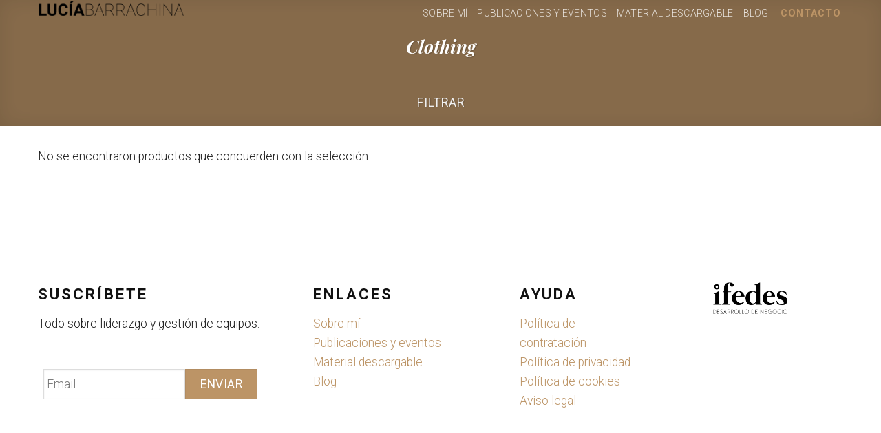

--- FILE ---
content_type: text/html; charset=UTF-8
request_url: https://www.luciabarrachina.com/product-category/clothing/
body_size: 19183
content:
<!DOCTYPE html>
<!--[if IE 9 ]> <html lang="es" class="ie9 loading-site no-js"> <![endif]-->
<!--[if IE 8 ]> <html lang="es" class="ie8 loading-site no-js"> <![endif]-->
<!--[if (gte IE 9)|!(IE)]><!--><html lang="es" class="loading-site no-js"> <!--<![endif]-->
<head>
	<meta charset="UTF-8" />
	<meta name="viewport" content="width=device-width, initial-scale=1.0, maximum-scale=1.0, user-scalable=no" />

	<link rel="profile" href="https://gmpg.org/xfn/11" />
	<link rel="pingback" href="https://www.luciabarrachina.com/xmlrpc.php" />

	<script>(function(html){html.className = html.className.replace(/\bno-js\b/,'js')})(document.documentElement);</script>
<meta name='robots' content='index, follow, max-image-preview:large, max-snippet:-1, max-video-preview:-1' />

	<!-- This site is optimized with the Yoast SEO plugin v19.3 - https://yoast.com/wordpress/plugins/seo/ -->
	<title>Clothing archivos - Lucía Barrachina</title>
	<link rel="canonical" href="https://www.luciabarrachina.com/product-category/clothing/" />
	<meta property="og:locale" content="es_ES" />
	<meta property="og:type" content="article" />
	<meta property="og:title" content="Clothing archivos - Lucía Barrachina" />
	<meta property="og:url" content="https://www.luciabarrachina.com/product-category/clothing/" />
	<meta property="og:site_name" content="Lucía Barrachina" />
	<meta name="twitter:card" content="summary_large_image" />
	<script type="application/ld+json" class="yoast-schema-graph">{"@context":"https://schema.org","@graph":[{"@type":"WebSite","@id":"https://www.luciabarrachina.com/#website","url":"https://www.luciabarrachina.com/","name":"Lucía Barrachina","description":"Consultora de Desarrollo de Personas y Talento","potentialAction":[{"@type":"SearchAction","target":{"@type":"EntryPoint","urlTemplate":"https://www.luciabarrachina.com/?s={search_term_string}"},"query-input":"required name=search_term_string"}],"inLanguage":"es"},{"@type":"CollectionPage","@id":"https://www.luciabarrachina.com/product-category/clothing/","url":"https://www.luciabarrachina.com/product-category/clothing/","name":"Clothing archivos - Lucía Barrachina","isPartOf":{"@id":"https://www.luciabarrachina.com/#website"},"breadcrumb":{"@id":"https://www.luciabarrachina.com/product-category/clothing/#breadcrumb"},"inLanguage":"es","potentialAction":[{"@type":"ReadAction","target":["https://www.luciabarrachina.com/product-category/clothing/"]}]},{"@type":"BreadcrumbList","@id":"https://www.luciabarrachina.com/product-category/clothing/#breadcrumb","itemListElement":[{"@type":"ListItem","position":1,"name":"Portada","item":"https://www.luciabarrachina.com/"},{"@type":"ListItem","position":2,"name":"Clothing"}]}]}</script>
	<!-- / Yoast SEO plugin. -->


<link rel='dns-prefetch' href='//fonts.googleapis.com' />
<link rel='dns-prefetch' href='//s.w.org' />
<link rel="alternate" type="application/rss+xml" title="Lucía Barrachina &raquo; Feed" href="https://www.luciabarrachina.com/feed/" />
<link rel="alternate" type="application/rss+xml" title="Lucía Barrachina &raquo; Feed de los comentarios" href="https://www.luciabarrachina.com/comments/feed/" />
<link rel="alternate" type="application/rss+xml" title="Lucía Barrachina &raquo; Clothing Categoría Feed" href="https://www.luciabarrachina.com/product-category/clothing/feed/" />
<script type="text/javascript">
window._wpemojiSettings = {"baseUrl":"https:\/\/s.w.org\/images\/core\/emoji\/14.0.0\/72x72\/","ext":".png","svgUrl":"https:\/\/s.w.org\/images\/core\/emoji\/14.0.0\/svg\/","svgExt":".svg","source":{"concatemoji":"https:\/\/www.luciabarrachina.com\/wp-includes\/js\/wp-emoji-release.min.js?ver=6.0.11"}};
/*! This file is auto-generated */
!function(e,a,t){var n,r,o,i=a.createElement("canvas"),p=i.getContext&&i.getContext("2d");function s(e,t){var a=String.fromCharCode,e=(p.clearRect(0,0,i.width,i.height),p.fillText(a.apply(this,e),0,0),i.toDataURL());return p.clearRect(0,0,i.width,i.height),p.fillText(a.apply(this,t),0,0),e===i.toDataURL()}function c(e){var t=a.createElement("script");t.src=e,t.defer=t.type="text/javascript",a.getElementsByTagName("head")[0].appendChild(t)}for(o=Array("flag","emoji"),t.supports={everything:!0,everythingExceptFlag:!0},r=0;r<o.length;r++)t.supports[o[r]]=function(e){if(!p||!p.fillText)return!1;switch(p.textBaseline="top",p.font="600 32px Arial",e){case"flag":return s([127987,65039,8205,9895,65039],[127987,65039,8203,9895,65039])?!1:!s([55356,56826,55356,56819],[55356,56826,8203,55356,56819])&&!s([55356,57332,56128,56423,56128,56418,56128,56421,56128,56430,56128,56423,56128,56447],[55356,57332,8203,56128,56423,8203,56128,56418,8203,56128,56421,8203,56128,56430,8203,56128,56423,8203,56128,56447]);case"emoji":return!s([129777,127995,8205,129778,127999],[129777,127995,8203,129778,127999])}return!1}(o[r]),t.supports.everything=t.supports.everything&&t.supports[o[r]],"flag"!==o[r]&&(t.supports.everythingExceptFlag=t.supports.everythingExceptFlag&&t.supports[o[r]]);t.supports.everythingExceptFlag=t.supports.everythingExceptFlag&&!t.supports.flag,t.DOMReady=!1,t.readyCallback=function(){t.DOMReady=!0},t.supports.everything||(n=function(){t.readyCallback()},a.addEventListener?(a.addEventListener("DOMContentLoaded",n,!1),e.addEventListener("load",n,!1)):(e.attachEvent("onload",n),a.attachEvent("onreadystatechange",function(){"complete"===a.readyState&&t.readyCallback()})),(e=t.source||{}).concatemoji?c(e.concatemoji):e.wpemoji&&e.twemoji&&(c(e.twemoji),c(e.wpemoji)))}(window,document,window._wpemojiSettings);
</script>
<style type="text/css">
img.wp-smiley,
img.emoji {
	display: inline !important;
	border: none !important;
	box-shadow: none !important;
	height: 1em !important;
	width: 1em !important;
	margin: 0 0.07em !important;
	vertical-align: -0.1em !important;
	background: none !important;
	padding: 0 !important;
}
</style>
	<link rel='stylesheet' id='wp-block-library-css'  href='https://www.luciabarrachina.com/wp-includes/css/dist/block-library/style.min.css?ver=6.0.11' type='text/css' media='all' />
<link rel='stylesheet' id='wc-blocks-vendors-style-css'  href='https://www.luciabarrachina.com/wp-content/plugins/woocommerce/packages/woocommerce-blocks/build/wc-blocks-vendors-style.css?ver=7.8.3' type='text/css' media='all' />
<link rel='stylesheet' id='wc-blocks-style-css'  href='https://www.luciabarrachina.com/wp-content/plugins/woocommerce/packages/woocommerce-blocks/build/wc-blocks-style.css?ver=7.8.3' type='text/css' media='all' />
<style id='global-styles-inline-css' type='text/css'>
body{--wp--preset--color--black: #000000;--wp--preset--color--cyan-bluish-gray: #abb8c3;--wp--preset--color--white: #ffffff;--wp--preset--color--pale-pink: #f78da7;--wp--preset--color--vivid-red: #cf2e2e;--wp--preset--color--luminous-vivid-orange: #ff6900;--wp--preset--color--luminous-vivid-amber: #fcb900;--wp--preset--color--light-green-cyan: #7bdcb5;--wp--preset--color--vivid-green-cyan: #00d084;--wp--preset--color--pale-cyan-blue: #8ed1fc;--wp--preset--color--vivid-cyan-blue: #0693e3;--wp--preset--color--vivid-purple: #9b51e0;--wp--preset--gradient--vivid-cyan-blue-to-vivid-purple: linear-gradient(135deg,rgba(6,147,227,1) 0%,rgb(155,81,224) 100%);--wp--preset--gradient--light-green-cyan-to-vivid-green-cyan: linear-gradient(135deg,rgb(122,220,180) 0%,rgb(0,208,130) 100%);--wp--preset--gradient--luminous-vivid-amber-to-luminous-vivid-orange: linear-gradient(135deg,rgba(252,185,0,1) 0%,rgba(255,105,0,1) 100%);--wp--preset--gradient--luminous-vivid-orange-to-vivid-red: linear-gradient(135deg,rgba(255,105,0,1) 0%,rgb(207,46,46) 100%);--wp--preset--gradient--very-light-gray-to-cyan-bluish-gray: linear-gradient(135deg,rgb(238,238,238) 0%,rgb(169,184,195) 100%);--wp--preset--gradient--cool-to-warm-spectrum: linear-gradient(135deg,rgb(74,234,220) 0%,rgb(151,120,209) 20%,rgb(207,42,186) 40%,rgb(238,44,130) 60%,rgb(251,105,98) 80%,rgb(254,248,76) 100%);--wp--preset--gradient--blush-light-purple: linear-gradient(135deg,rgb(255,206,236) 0%,rgb(152,150,240) 100%);--wp--preset--gradient--blush-bordeaux: linear-gradient(135deg,rgb(254,205,165) 0%,rgb(254,45,45) 50%,rgb(107,0,62) 100%);--wp--preset--gradient--luminous-dusk: linear-gradient(135deg,rgb(255,203,112) 0%,rgb(199,81,192) 50%,rgb(65,88,208) 100%);--wp--preset--gradient--pale-ocean: linear-gradient(135deg,rgb(255,245,203) 0%,rgb(182,227,212) 50%,rgb(51,167,181) 100%);--wp--preset--gradient--electric-grass: linear-gradient(135deg,rgb(202,248,128) 0%,rgb(113,206,126) 100%);--wp--preset--gradient--midnight: linear-gradient(135deg,rgb(2,3,129) 0%,rgb(40,116,252) 100%);--wp--preset--duotone--dark-grayscale: url('#wp-duotone-dark-grayscale');--wp--preset--duotone--grayscale: url('#wp-duotone-grayscale');--wp--preset--duotone--purple-yellow: url('#wp-duotone-purple-yellow');--wp--preset--duotone--blue-red: url('#wp-duotone-blue-red');--wp--preset--duotone--midnight: url('#wp-duotone-midnight');--wp--preset--duotone--magenta-yellow: url('#wp-duotone-magenta-yellow');--wp--preset--duotone--purple-green: url('#wp-duotone-purple-green');--wp--preset--duotone--blue-orange: url('#wp-duotone-blue-orange');--wp--preset--font-size--small: 13px;--wp--preset--font-size--medium: 20px;--wp--preset--font-size--large: 36px;--wp--preset--font-size--x-large: 42px;}.has-black-color{color: var(--wp--preset--color--black) !important;}.has-cyan-bluish-gray-color{color: var(--wp--preset--color--cyan-bluish-gray) !important;}.has-white-color{color: var(--wp--preset--color--white) !important;}.has-pale-pink-color{color: var(--wp--preset--color--pale-pink) !important;}.has-vivid-red-color{color: var(--wp--preset--color--vivid-red) !important;}.has-luminous-vivid-orange-color{color: var(--wp--preset--color--luminous-vivid-orange) !important;}.has-luminous-vivid-amber-color{color: var(--wp--preset--color--luminous-vivid-amber) !important;}.has-light-green-cyan-color{color: var(--wp--preset--color--light-green-cyan) !important;}.has-vivid-green-cyan-color{color: var(--wp--preset--color--vivid-green-cyan) !important;}.has-pale-cyan-blue-color{color: var(--wp--preset--color--pale-cyan-blue) !important;}.has-vivid-cyan-blue-color{color: var(--wp--preset--color--vivid-cyan-blue) !important;}.has-vivid-purple-color{color: var(--wp--preset--color--vivid-purple) !important;}.has-black-background-color{background-color: var(--wp--preset--color--black) !important;}.has-cyan-bluish-gray-background-color{background-color: var(--wp--preset--color--cyan-bluish-gray) !important;}.has-white-background-color{background-color: var(--wp--preset--color--white) !important;}.has-pale-pink-background-color{background-color: var(--wp--preset--color--pale-pink) !important;}.has-vivid-red-background-color{background-color: var(--wp--preset--color--vivid-red) !important;}.has-luminous-vivid-orange-background-color{background-color: var(--wp--preset--color--luminous-vivid-orange) !important;}.has-luminous-vivid-amber-background-color{background-color: var(--wp--preset--color--luminous-vivid-amber) !important;}.has-light-green-cyan-background-color{background-color: var(--wp--preset--color--light-green-cyan) !important;}.has-vivid-green-cyan-background-color{background-color: var(--wp--preset--color--vivid-green-cyan) !important;}.has-pale-cyan-blue-background-color{background-color: var(--wp--preset--color--pale-cyan-blue) !important;}.has-vivid-cyan-blue-background-color{background-color: var(--wp--preset--color--vivid-cyan-blue) !important;}.has-vivid-purple-background-color{background-color: var(--wp--preset--color--vivid-purple) !important;}.has-black-border-color{border-color: var(--wp--preset--color--black) !important;}.has-cyan-bluish-gray-border-color{border-color: var(--wp--preset--color--cyan-bluish-gray) !important;}.has-white-border-color{border-color: var(--wp--preset--color--white) !important;}.has-pale-pink-border-color{border-color: var(--wp--preset--color--pale-pink) !important;}.has-vivid-red-border-color{border-color: var(--wp--preset--color--vivid-red) !important;}.has-luminous-vivid-orange-border-color{border-color: var(--wp--preset--color--luminous-vivid-orange) !important;}.has-luminous-vivid-amber-border-color{border-color: var(--wp--preset--color--luminous-vivid-amber) !important;}.has-light-green-cyan-border-color{border-color: var(--wp--preset--color--light-green-cyan) !important;}.has-vivid-green-cyan-border-color{border-color: var(--wp--preset--color--vivid-green-cyan) !important;}.has-pale-cyan-blue-border-color{border-color: var(--wp--preset--color--pale-cyan-blue) !important;}.has-vivid-cyan-blue-border-color{border-color: var(--wp--preset--color--vivid-cyan-blue) !important;}.has-vivid-purple-border-color{border-color: var(--wp--preset--color--vivid-purple) !important;}.has-vivid-cyan-blue-to-vivid-purple-gradient-background{background: var(--wp--preset--gradient--vivid-cyan-blue-to-vivid-purple) !important;}.has-light-green-cyan-to-vivid-green-cyan-gradient-background{background: var(--wp--preset--gradient--light-green-cyan-to-vivid-green-cyan) !important;}.has-luminous-vivid-amber-to-luminous-vivid-orange-gradient-background{background: var(--wp--preset--gradient--luminous-vivid-amber-to-luminous-vivid-orange) !important;}.has-luminous-vivid-orange-to-vivid-red-gradient-background{background: var(--wp--preset--gradient--luminous-vivid-orange-to-vivid-red) !important;}.has-very-light-gray-to-cyan-bluish-gray-gradient-background{background: var(--wp--preset--gradient--very-light-gray-to-cyan-bluish-gray) !important;}.has-cool-to-warm-spectrum-gradient-background{background: var(--wp--preset--gradient--cool-to-warm-spectrum) !important;}.has-blush-light-purple-gradient-background{background: var(--wp--preset--gradient--blush-light-purple) !important;}.has-blush-bordeaux-gradient-background{background: var(--wp--preset--gradient--blush-bordeaux) !important;}.has-luminous-dusk-gradient-background{background: var(--wp--preset--gradient--luminous-dusk) !important;}.has-pale-ocean-gradient-background{background: var(--wp--preset--gradient--pale-ocean) !important;}.has-electric-grass-gradient-background{background: var(--wp--preset--gradient--electric-grass) !important;}.has-midnight-gradient-background{background: var(--wp--preset--gradient--midnight) !important;}.has-small-font-size{font-size: var(--wp--preset--font-size--small) !important;}.has-medium-font-size{font-size: var(--wp--preset--font-size--medium) !important;}.has-large-font-size{font-size: var(--wp--preset--font-size--large) !important;}.has-x-large-font-size{font-size: var(--wp--preset--font-size--x-large) !important;}
</style>
<style id='woocommerce-inline-inline-css' type='text/css'>
.woocommerce form .form-row .required { visibility: visible; }
</style>
<link rel='stylesheet' id='flatsome-icons-css'  href='https://www.luciabarrachina.com/wp-content/themes/flatsome/assets/css/fl-icons.css?ver=3.3' type='text/css' media='all' />
<link rel='stylesheet' id='evcal_google_fonts-css'  href='//fonts.googleapis.com/css?family=Oswald%3A400%2C300%7COpen+Sans%3A700%2C400%2C400i%7CRoboto%3A700%2C400&#038;ver=6.0.11' type='text/css' media='screen' />
<link rel='stylesheet' id='evcal_cal_default-css'  href='//www.luciabarrachina.com/wp-content/plugins/eventON/assets/css/eventon_styles.css?ver=2.7.1' type='text/css' media='all' />
<link rel='stylesheet' id='evo_font_icons-css'  href='//www.luciabarrachina.com/wp-content/plugins/eventON/assets/fonts/font-awesome.css?ver=2.7.1' type='text/css' media='all' />
<link rel='stylesheet' id='eventon_dynamic_styles-css'  href='//www.luciabarrachina.com/wp-content/plugins/eventON/assets/css/eventon_dynamic_styles.css?ver=6.0.11' type='text/css' media='all' />
<link rel='stylesheet' id='flatsome-main-css'  href='https://www.luciabarrachina.com/wp-content/themes/flatsome/assets/css/flatsome.css?ver=3.8.4' type='text/css' media='all' />
<link rel='stylesheet' id='flatsome-shop-css'  href='https://www.luciabarrachina.com/wp-content/themes/flatsome/assets/css/flatsome-shop.css?ver=3.8.4' type='text/css' media='all' />
<link rel='stylesheet' id='flatsome-style-css'  href='https://www.luciabarrachina.com/wp-content/themes/lucia-barrachina/style.css?ver=3.0' type='text/css' media='all' />
<link rel='stylesheet' id='smile-info-bar-style-css'  href='https://www.luciabarrachina.com/wp-content/plugins/convertplug/modules/info_bar/assets/css/info_bar.min.css?ver=3.5.1' type='text/css' media='all' />
<script type='text/javascript' id='jquery-core-js-extra'>
/* <![CDATA[ */
var slide_in = {"demo_dir":"https:\/\/www.luciabarrachina.com\/wp-content\/plugins\/convertplug\/modules\/slide_in\/assets\/demos"};
/* ]]> */
</script>
<script type='text/javascript' src='https://www.luciabarrachina.com/wp-includes/js/jquery/jquery.min.js?ver=3.6.0' id='jquery-core-js'></script>
<script type='text/javascript' src='https://www.luciabarrachina.com/wp-includes/js/jquery/jquery-migrate.min.js?ver=3.3.2' id='jquery-migrate-js'></script>
<link rel="https://api.w.org/" href="https://www.luciabarrachina.com/wp-json/" /><link rel="alternate" type="application/json" href="https://www.luciabarrachina.com/wp-json/wp/v2/product_cat/61" /><link rel="EditURI" type="application/rsd+xml" title="RSD" href="https://www.luciabarrachina.com/xmlrpc.php?rsd" />
<link rel="wlwmanifest" type="application/wlwmanifest+xml" href="https://www.luciabarrachina.com/wp-includes/wlwmanifest.xml" /> 
<meta name="generator" content="WordPress 6.0.11" />
<meta name="generator" content="WooCommerce 6.7.0" />
<!-- This site is powered by WooCommerce Redsys Gateway Light v.3.0.6 - https://es.wordpress.org/plugins/woo-redsys-gateway-light/ --><style>.bg{opacity: 0; transition: opacity 1s; -webkit-transition: opacity 1s;} .bg-loaded{opacity: 1;}</style><!--[if IE]><link rel="stylesheet" type="text/css" href="https://www.luciabarrachina.com/wp-content/themes/flatsome/assets/css/ie-fallback.css"><script src="//cdnjs.cloudflare.com/ajax/libs/html5shiv/3.6.1/html5shiv.js"></script><script>var head = document.getElementsByTagName('head')[0],style = document.createElement('style');style.type = 'text/css';style.styleSheet.cssText = ':before,:after{content:none !important';head.appendChild(style);setTimeout(function(){head.removeChild(style);}, 0);</script><script src="https://www.luciabarrachina.com/wp-content/themes/flatsome/assets/libs/ie-flexibility.js"></script><![endif]-->    <script type="text/javascript">
    WebFontConfig = {
      google: { families: [ "Roboto:regular,700","Roboto:regular,300","Roboto:regular,300","Dancing+Script:regular,400", ] }
    };
    (function() {
      var wf = document.createElement('script');
      wf.src = 'https://ajax.googleapis.com/ajax/libs/webfont/1/webfont.js';
      wf.type = 'text/javascript';
      wf.async = 'true';
      var s = document.getElementsByTagName('script')[0];
      s.parentNode.insertBefore(wf, s);
    })(); </script>
  <link rel="stylesheet" href="https://use.fontawesome.com/releases/v5.7.2/css/all.css" integrity="sha384-fnmOCqbTlWIlj8LyTjo7mOUStjsKC4pOpQbqyi7RrhN7udi9RwhKkMHpvLbHG9Sr" crossorigin="anonymous">

<link href="https://fonts.googleapis.com/css?family=Playfair+Display:700i&display=swap" rel="stylesheet">	<noscript><style>.woocommerce-product-gallery{ opacity: 1 !important; }</style></noscript>
	

<!-- EventON Version -->
<meta name="generator" content="EventON 2.7.1" />

<link rel="icon" href="https://www.luciabarrachina.com/wp-content/uploads/2019/07/cropped-lucia-ico-32x32.jpg" sizes="32x32" />
<link rel="icon" href="https://www.luciabarrachina.com/wp-content/uploads/2019/07/cropped-lucia-ico-192x192.jpg" sizes="192x192" />
<link rel="apple-touch-icon" href="https://www.luciabarrachina.com/wp-content/uploads/2019/07/cropped-lucia-ico-180x180.jpg" />
<meta name="msapplication-TileImage" content="https://www.luciabarrachina.com/wp-content/uploads/2019/07/cropped-lucia-ico-270x270.jpg" />
<style id="custom-css" type="text/css">:root {--primary-color: #bc9466;}.full-width .ubermenu-nav, .container, .row{max-width: 1290px}.row.row-collapse{max-width: 1260px}.row.row-small{max-width: 1282.5px}.row.row-large{max-width: 1320px}.header-main{height: 102px}#logo img{max-height: 102px}#logo{width:333px;}#logo img{padding:1px 0;}.header-bottom{min-height: 10px}.header-top{min-height: 20px}.transparent .header-main{height: 30px}.transparent #logo img{max-height: 30px}.has-transparent + .page-title:first-of-type,.has-transparent + #main > .page-title,.has-transparent + #main > div > .page-title,.has-transparent + #main .page-header-wrapper:first-of-type .page-title{padding-top: 30px;}.header.show-on-scroll,.stuck .header-main{height:70px!important}.stuck #logo img{max-height: 70px!important}.search-form{ width: 60%;}.header-bg-color, .header-wrapper {background-color: rgba(255,255,255,0.9)}.header-bottom {background-color: #f1f1f1}.header-main .nav > li > a{line-height: 16px }.stuck .header-main .nav > li > a{line-height: 50px }@media (max-width: 549px) {.header-main{height: 70px}#logo img{max-height: 70px}}/* Color */.accordion-title.active, .has-icon-bg .icon .icon-inner,.logo a, .primary.is-underline, .primary.is-link, .badge-outline .badge-inner, .nav-outline > li.active> a,.nav-outline >li.active > a, .cart-icon strong,[data-color='primary'], .is-outline.primary{color: #bc9466;}/* Color !important */[data-text-color="primary"]{color: #bc9466!important;}/* Background Color */[data-text-bg="primary"]{background-color: #bc9466;}/* Background */.scroll-to-bullets a,.featured-title, .label-new.menu-item > a:after, .nav-pagination > li > .current,.nav-pagination > li > span:hover,.nav-pagination > li > a:hover,.has-hover:hover .badge-outline .badge-inner,button[type="submit"], .button.wc-forward:not(.checkout):not(.checkout-button), .button.submit-button, .button.primary:not(.is-outline),.featured-table .title,.is-outline:hover, .has-icon:hover .icon-label,.nav-dropdown-bold .nav-column li > a:hover, .nav-dropdown.nav-dropdown-bold > li > a:hover, .nav-dropdown-bold.dark .nav-column li > a:hover, .nav-dropdown.nav-dropdown-bold.dark > li > a:hover, .is-outline:hover, .tagcloud a:hover,.grid-tools a, input[type='submit']:not(.is-form), .box-badge:hover .box-text, input.button.alt,.nav-box > li > a:hover,.nav-box > li.active > a,.nav-pills > li.active > a ,.current-dropdown .cart-icon strong, .cart-icon:hover strong, .nav-line-bottom > li > a:before, .nav-line-grow > li > a:before, .nav-line > li > a:before,.banner, .header-top, .slider-nav-circle .flickity-prev-next-button:hover svg, .slider-nav-circle .flickity-prev-next-button:hover .arrow, .primary.is-outline:hover, .button.primary:not(.is-outline), input[type='submit'].primary, input[type='submit'].primary, input[type='reset'].button, input[type='button'].primary, .badge-inner{background-color: #bc9466;}/* Border */.nav-vertical.nav-tabs > li.active > a,.scroll-to-bullets a.active,.nav-pagination > li > .current,.nav-pagination > li > span:hover,.nav-pagination > li > a:hover,.has-hover:hover .badge-outline .badge-inner,.accordion-title.active,.featured-table,.is-outline:hover, .tagcloud a:hover,blockquote, .has-border, .cart-icon strong:after,.cart-icon strong,.blockUI:before, .processing:before,.loading-spin, .slider-nav-circle .flickity-prev-next-button:hover svg, .slider-nav-circle .flickity-prev-next-button:hover .arrow, .primary.is-outline:hover{border-color: #bc9466}.nav-tabs > li.active > a{border-top-color: #bc9466}.widget_shopping_cart_content .blockUI.blockOverlay:before { border-left-color: #bc9466 }.woocommerce-checkout-review-order .blockUI.blockOverlay:before { border-left-color: #bc9466 }/* Fill */.slider .flickity-prev-next-button:hover svg,.slider .flickity-prev-next-button:hover .arrow{fill: #bc9466;}/* Background Color */[data-icon-label]:after, .secondary.is-underline:hover,.secondary.is-outline:hover,.icon-label,.button.secondary:not(.is-outline),.button.alt:not(.is-outline), .badge-inner.on-sale, .button.checkout, .single_add_to_cart_button{ background-color:#000000; }[data-text-bg="secondary"]{background-color: #000000;}/* Color */.secondary.is-underline,.secondary.is-link, .secondary.is-outline,.stars a.active, .star-rating:before, .woocommerce-page .star-rating:before,.star-rating span:before, .color-secondary{color: #000000}/* Color !important */[data-text-color="secondary"]{color: #000000!important;}/* Border */.secondary.is-outline:hover{border-color:#000000}body{font-size: 110%;}@media screen and (max-width: 549px){body{font-size: 100%;}}body{font-family:"Roboto", sans-serif}body{font-weight: 300}body{color: #212121}.nav > li > a {font-family:"Roboto", sans-serif;}.nav > li > a {font-weight: 300;}h1,h2,h3,h4,h5,h6,.heading-font, .off-canvas-center .nav-sidebar.nav-vertical > li > a{font-family: "Roboto", sans-serif;}h1,h2,h3,h4,h5,h6,.heading-font,.banner h1,.banner h2{font-weight: 700;}h1,h2,h3,h4,h5,h6,.heading-font{color: #111111;}.breadcrumbs{text-transform: none;}button,.button{text-transform: none;}.section-title span{text-transform: none;}h3.widget-title,span.widget-title{text-transform: none;}.alt-font{font-family: "Dancing Script", sans-serif;}.alt-font{font-weight: 400!important;}a{color: #bc9466;}a:hover{color: #cc8b41;}.tagcloud a:hover{border-color: #cc8b41;background-color: #cc8b41;}.widget a{color: #bc9466;}.widget a:hover{color: #cf9552;}.widget .tagcloud a:hover{border-color: #cf9552; background-color: #cf9552;}.is-divider{background-color: #111111;}.shop-page-title.featured-title .title-overlay{background-color: rgba(10,10,10,0.3);}[data-icon-label]:after, .button#place_order,.button.checkout,.checkout-button,.single_add_to_cart_button.button{background-color: #bc9466!important }.star-rating span:before,.star-rating:before, .woocommerce-page .star-rating:before{color: #bc9466}@media screen and (min-width: 550px){.products .box-vertical .box-image{min-width: 300px!important;width: 300px!important;}}.footer-1{background-color: #383838}.absolute-footer, html{background-color: #e8edee}/* Custom CSS *//* GENERAL */a.button, button.single_add_to_cart_button.button.alt { text-transform: uppercase!important;font-weight: bold;letter-spacing: 3px;}.no-padding-bottom{padding-bottom:0px!important;}.empresas-destacadas p {margin-right: 10px;}.product-page-sections .product-section { max-width: 57.5%;margin-right: 0; margin-left: auto;}blockquote { font-style: normal!important; font-size: unset!important;}/*Imagen Entrada Blog*/.blog .box-image {width: 25% !important;}.container_dgts {max-width: 1320px !important;}@media only screen and (max-width: 1370px) {.container, .row, .container_dgts {max-width: 1280px !important;}}@media only screen and (max-width: 1290px) {.container, .row, .container_dgts {max-width: 1200px !important;}}/*************** POPUP: PERSONAL CONTACT ***************/.popup-personal-contact img {border-radius: 99px; box-shadow: 0 0 10px rgba(0,0,0,.3);border: 3px solid #fff;width: 110px;height: 110px;margin: 10px;}@media screen and (min-width: 550px) {.popup-personal-contact .col-inner { margin-top:-80px;}.lightbox-content {border-radius: 5px; }}@media screen and (max-width: 549px) {.mfp-container {padding: 0;margin: 0;}}.footer-primary {padding-top: 7px;}.login-descargas .col-inner {border-style: solid;border-width: 1px;border-color: #ccc;border-radius: 5px;}.libro-col {border-left-style: solid;border-width: 1px;border-color: #e8e8e8;height: 100vh;} .cp-flex.cp-ib-container {width: 100%!important;}.gform_wrapper form.gf_simple_horizontal div.gform_body {width: 100%;max-width: 100%;}@media only screen and (min-width: 641px) {.gform_wrapper form.gf_simple_horizontal div.gform_body ul.top_label li.gfield {padding-top: 13px;padding-right: unset;}}footer#footer input#gform_submit_button_3 {margin-top: -3.5px;}.img-las-provincias {margin-right: -15px;}.row-masonry .post-item {min-height:420px;}/* Custom CSS Tablet */@media (max-width: 849px){.container_dgts br {display: none;}.product-page-sections .product-section { max-width: unset;} /*Imagen Entrada Blog*/.blog .box-image {width: 30% !important;}a.nav-top-link {font-family: 'Playfair Display', serif !important;text-transform: none !important;color: black !important;line-height: 1em;background: white;font-style: italic !important;}/*Boton Contacto*/.mfp-container a.button.primary.is-link {font-family: 'Playfair Display', serif !important;text-transform: none !important;font-size: 26px !important;line-height: 0px !important;color: #b6956c !important;font-style: italic !important;}a.nav-top-link:hover {color: grey !important;}.libro-col {border-left-style: unset;} }/* Custom CSS Mobile */@media (max-width: 549px){.column-centered {text-align:center;}.boton-descubre {font-size: 15px !important;}i.icon-menu {font-size: 200% !important; margin-top: 10px;}p.mobile-block {display: block !important;}.container_dgts .lead {font-size: 180% !important;}.container_dgts br {display: none;}/*Titulo producto*/h1.product-title.product_title.entry-title {font-size: 30px !important; font-style: italic;}.blog .box-image {width: 100% !important;}body {overflow-x: hidden;}.row-masonry .post-item {min-height:40px;}}.label-new.menu-item > a:after{content:"Nuevo";}.label-hot.menu-item > a:after{content:"Caliente";}.label-sale.menu-item > a:after{content:"Oferta";}.label-popular.menu-item > a:after{content:"Popular";}</style>		<style type="text/css" id="wp-custom-css">
			/*Sustituir icono flecha*/
.icon-angle-right:before {
    content: "\f30b"!important;
    font-family: "Font Awesome 5 Free";
    font-weight: 900;
    font-size: 20px;
}

/*Sustituir icono play*/
.icon-play:before {
    content: "\f144"!important;
    font-family: "Font Awesome 5 Free";
    font-weight: 900;
    font-size: 20px;
}

/*Sustituir icono Gift*/
.icon-gift:before {
    content: "\f07a"!important;
    font-family: "Font Awesome 5 Free";
    font-weight: 900;
    font-size: 20px;
}

/*Icono menu*/
i.icon-menu:before {
	content: url(https://www.luciabarrachina.com/wp-content/uploads/2019/07/menu.svg) !important;
}

/*Icono menú*/
i.icon-menu {
	font-size: 270% !important;
}

/*Icono zoom producto*/
i.icon-expand:before {
    content: "\f31e"!important;
    font-family: "Font Awesome 5 Free";
    font-weight: 900;
    font-size: 20px;
}

/*Titulos y texto*/
h1, h2 {
	font-family: 'Playfair Display', serif !important;
}

h3 {
	letter-spacing: 3px;
}

.lead {
	font-size: 30px !important;
}

/*Menus*/
.mfp-bg.off-canvas.off-canvas-center.main-menu-overlay.mfp-ready {
	opacity: 1;
}

/*Banner*/
.empresas-destacadas {
	display: inline-block !important;
}

.social-networks {
	width: 1.3% !important;
}

.empresas-destacadas p, .empresas-destacadas div.img {
	display: inline-block;
	width: auto;
	margin-top: 1em;
	vertical-align: middle;
	margin-bottom: 1em;
}

.empresas-destacadas div.img .img-inner {
	max-width: 180px;
	margin: auto;
}

.box-blog-post .is-divider {
	display: none;
}

.post-meta.is-small.op-8 {
	opacity: 1;
}

.bg.section-bg.fill.bg-fill.bg-loaded .is-border {
	display: none;
}

/*Margen Eventos*/
div#evcal_list {
	margin-bottom: 5% !important;
	margin-top: 1% !important;
	border-radius: 0px !important;
}

/*Subtitulos Eventos*/
span.evcal_event_subtitle {
	font-size: 16px !important;
	text-transform: none !important;
	font-family: 'Roboto', sans !important;
		color: #000 !important;
}

/*Titulo Eventos*/
span.evcal_desc2.evcal_event_title {
	font-size: 20px !important;
	text-transform: uppercase !important;
	letter-spacing: 1.3px !important;
	font-family: 'Roboto', sans !important;
	color: #000 !important;
}

/*Ocultar Breadcrumb Woocommerce*/
nav.woocommerce-breadcrumb.breadcrumbs {
	display: none !important;
}

/*Social Icons Hover*/
.social1:hover, .social2:hover, .social3:hover {
	opacity: .5;
}

/*Titulo producto*/
h1.product-title.product_title.entry-title {
	font-size: 35px;
	font-style: italic;
}

/*Imagen Entrada Blog*/
.blog .box-image {
	width: 100% !important;
}

/*Titulo Entrada Blog*/
.blog h5.post-title.is-large {
	font-size: 20px;
	font-family: 'Roboto', sans !important;
	font-weight: 900;
	padding-bottom: 10px;
}

/*Extracto Entrada Blog*/
.box-text.text-left {
		font-size: 16px;
}

/*Contenido Entrada Blog*/
.box-text.text-left {
	vertical-align: top !important;
}

/*Ocultar Play El Mundo*/
.absolute.no-click.x50.y50.md-x50.md-y50.lg-x50.lg-y50.text-shadow-2 {
	display: none;
}

/*Quitar Overlay Play Button*/
.imagen-play .overlay {
	display: none;
}

/*Divider producto*/
.product .is-divider.small {
	height: 1px;
}

/*Boton primario*/
a.button.primary {
	letter-spacing: 1px;
	font-weight: 900;
	padding-top: 2px;
}

div#newsletter-signup-link h3 {
	font-size: 20px;
	font-weight: bold;
}

/*Popup*/
.columna-popup {
	background: url("https://www.luciabarrachina.com/wp-content/uploads/2019/07/popup-lucia.jpg");
	background-repeat: no-repeat;
  background-position: center;
  background-size: cover;
	border-top-right-radius: 5px;
	border-bottom-right-radius: 5px;
}

/*Separacion tabs*/
li.tab.has-icon {
    margin-right: 50px;
}

/*Suscríbete Newsletter*/
@media only screen and (min-width: 641px) {
.footer-lucia .gform_wrapper ul.gform_fields li.gfield {
    padding-right: 0px !important;
		padding-top: 18px;
	}
}


/*Popup compra libro*/
.material-descargable h5 {
	font-size: 25px;
}

li.cat-item.cat-item-348 {
	display: none;
}

.gform_wrapper .top_label li.gfield.gf_left_half, .gform_wrapper .top_label li.gfield.gf_right_half {
	margin-top: 0px !important;
	    margin-bottom: 0em;
}

body .gform_wrapper ul li.gfield {
	margin-top: 0px !important;
}

.gform_wrapper li.hidden_label input {
	margin-top: 0px !important;
}

.columna-popup-libro {
		background: url("https://www.luciabarrachina.com/wp-content/uploads/2019/07/columna-libro.jpg");
	background-repeat: no-repeat;
  background-position: center;
  background-size: cover;
	border-top-right-radius: 5px;
	border-bottom-right-radius: 5px;
}		</style>
		</head>

<body data-rsssl=1 class="archive tax-product_cat term-clothing term-61 theme-flatsome woocommerce woocommerce-page woocommerce-no-js full-width lightbox nav-dropdown-has-arrow">


<a class="skip-link screen-reader-text" href="#main">Skip to content</a>

<div id="wrapper">


<header id="header" class="header transparent has-transparent nav-dark toggle-nav-dark">
   <div class="header-wrapper">
	<div id="masthead" class="header-main hide-for-sticky">
      <div class="header-inner flex-row container logo-left" role="navigation">

          <!-- Logo -->
          <div id="logo" class="flex-col logo">
            <!-- Header logo -->
<a href="https://www.luciabarrachina.com/" title="Lucía Barrachina - Consultora de Desarrollo de Personas y Talento" rel="home">
    <img width="333" height="102" src="https://www.luciabarrachina.com/wp-content/uploads/2019/07/logo-lucia-barrachina.png" class="header_logo header-logo" alt="Lucía Barrachina"/><img  width="333" height="102" src="https://www.luciabarrachina.com/wp-content/uploads/2019/07/logo-lucia-barrachina.png" class="header-logo-dark" alt="Lucía Barrachina"/></a>
          </div>

          <!-- Mobile Left Elements -->
          <div class="flex-col show-for-medium flex-left">
            <ul class="mobile-nav nav nav-left ">
                          </ul>
          </div>

          <!-- Left Elements -->
          <div class="flex-col hide-for-medium flex-left
            flex-grow">
            <ul class="header-nav header-nav-main nav nav-left  nav-uppercase" >
                          </ul>
          </div>

          <!-- Right Elements -->
          <div class="flex-col hide-for-medium flex-right">
            <ul class="header-nav header-nav-main nav nav-right  nav-uppercase">
              <li id="menu-item-378" class="menu-item menu-item-type-post_type menu-item-object-page  menu-item-378"><a href="https://www.luciabarrachina.com/sobre-mi/" class="nav-top-link">Sobre mí</a></li>
<li id="menu-item-11545" class="menu-item menu-item-type-post_type menu-item-object-page  menu-item-11545"><a href="https://www.luciabarrachina.com/publicaciones-y-eventos/" class="nav-top-link">Publicaciones y Eventos</a></li>
<li id="menu-item-12513" class="menu-item menu-item-type-custom menu-item-object-custom  menu-item-12513"><a href="https://www.luciabarrachina.com/material-descargable" class="nav-top-link">Material Descargable</a></li>
<li id="menu-item-245" class="menu-item menu-item-type-post_type menu-item-object-page  menu-item-245"><a href="https://www.luciabarrachina.com/blog/" class="nav-top-link">Blog</a></li>
<li class="html header-button-1">
	<div class="header-button">
	<a href="#contacto" class="button primary is-link"  >
    <span>Contacto</span>
  </a>
	</div>
</li>


            </ul>
          </div>

          <!-- Mobile Right Elements -->
          <div class="flex-col show-for-medium flex-right">
            <ul class="mobile-nav nav nav-right ">
              <li class="nav-icon has-icon">
  		<a href="#" data-open="#main-menu" data-pos="center" data-bg="main-menu-overlay" data-color="" class="is-small" aria-controls="main-menu" aria-expanded="false">
		
		  <i class="icon-menu" ></i>
		  		</a>
	</li>            </ul>
          </div>

      </div><!-- .header-inner -->
     
      </div><!-- .header-main -->
<div class="header-bg-container fill"><div class="header-bg-image fill"></div><div class="header-bg-color fill"></div></div><!-- .header-bg-container -->   </div><!-- header-wrapper-->
</header>

<div class="shop-page-title category-page-title dark featured-title page-title ">
	
	<div class="page-title-bg fill">
		<div class="title-bg fill bg-fill" data-parallax-fade="true" data-parallax="-2" data-parallax-background data-parallax-container=".page-title"></div>
		<div class="title-overlay fill"></div>
	</div>
	
	<div class="page-title-inner flex-row container medium-flex-wrap flex-has-center">
	  <div class="flex-col">
	  	&nbsp;
	  </div>
	  <div class="flex-col flex-center text-center">
	  	  		<h1 class="shop-page-title is-xlarge">Clothing</h1>
		<div class="is-medium">
	<nav class="woocommerce-breadcrumb breadcrumbs"><a href="https://www.luciabarrachina.com">Inicio</a> <span class="divider">&#47;</span> Clothing</nav></div>
<div class="category-filtering category-filter-row ">
	<a href="#" data-open="#shop-sidebar"  data-pos="left" class="filter-button uppercase plain">
		<i class="icon-menu"></i>
		<strong>Filtrar</strong>
	</a>
	<div class="inline-block">
			</div>
</div>
	  </div><!-- .flex-center -->
	  <div class="flex-col flex-right text-right medium-text-center form-flat">
	  	  	  </div>
	</div><!-- flex-row -->
</div><!-- .page-title -->
<main id="main" class="">
<div class="row category-page-row">

		<div class="col large-12">
		<div class="shop-container">
		
		<p class="woocommerce-info">No se encontraron productos que concuerden con la selección.</p>

		</div><!-- shop container -->
		</div><!-- col-fit  -->

		<div id="shop-sidebar" class="mfp-hide">
			<div class="sidebar-inner">
				<aside id="woocommerce_product_categories-13" class="widget woocommerce widget_product_categories"><span class="widget-title shop-sidebar">Browse</span><div class="is-divider small"></div><ul class="product-categories"><li class="cat-item cat-item-46"><a href="https://www.luciabarrachina.com/product-category/bags/">Bags</a></li>
<li class="cat-item cat-item-36"><a href="https://www.luciabarrachina.com/product-category/booking/">Booking</a></li>
<li class="cat-item cat-item-61 current-cat cat-parent"><a href="https://www.luciabarrachina.com/product-category/clothing/">Clothing</a><ul class='children'>
<li class="cat-item cat-item-62"><a href="https://www.luciabarrachina.com/product-category/clothing/hoodies/">Hoodies</a></li>
</ul>
</li>
<li class="cat-item cat-item-70"><a href="https://www.luciabarrachina.com/product-category/empresa/">Empresa</a></li>
<li class="cat-item cat-item-23 cat-parent"><a href="https://www.luciabarrachina.com/product-category/men/">Men</a><ul class='children'>
<li class="cat-item cat-item-24"><a href="https://www.luciabarrachina.com/product-category/men/t-shirts/">T-Shirts</a></li>
</ul>
</li>
<li class="cat-item cat-item-57 cat-parent"><a href="https://www.luciabarrachina.com/product-category/music/">Music</a><ul class='children'>
<li class="cat-item cat-item-59"><a href="https://www.luciabarrachina.com/product-category/music/albums/">Albums</a></li>
<li class="cat-item cat-item-58"><a href="https://www.luciabarrachina.com/product-category/music/singles/">Singles</a></li>
</ul>
</li>
<li class="cat-item cat-item-60"><a href="https://www.luciabarrachina.com/product-category/posters/">Posters</a></li>
<li class="cat-item cat-item-29"><a href="https://www.luciabarrachina.com/product-category/shoes/">Shoes</a></li>
<li class="cat-item cat-item-33"><a href="https://www.luciabarrachina.com/product-category/sweaters/">Sweaters</a></li>
<li class="cat-item cat-item-15"><a href="https://www.luciabarrachina.com/product-category/uncategorized/">Uncategorized</a></li>
<li class="cat-item cat-item-34 cat-parent"><a href="https://www.luciabarrachina.com/product-category/women/">Women</a><ul class='children'>
<li class="cat-item cat-item-37"><a href="https://www.luciabarrachina.com/product-category/women/jeans/">Jeans</a></li>
<li class="cat-item cat-item-35"><a href="https://www.luciabarrachina.com/product-category/women/tops/">Tops</a></li>
</ul>
</li>
</ul></aside>			</div><!-- .sidebar-inner -->
		</div><!-- large-3 -->
</div>

</main><!-- #main -->

<footer id="footer" class="footer-wrapper">

		<section class="section footer-lucia" id="section_1844780557">
		<div class="bg section-bg fill bg-fill  bg-loaded" >

			
			
			

		</div><!-- .section-bg -->

		<div class="section-content relative">
			

<div class="row"  id="row-842808960">

<div class="col small-12 large-12"  ><div class="col-inner"  >

<div class="text-center"><div class="is-divider divider clearfix" style="max-width:100%;height:1px;"></div></div><!-- .divider -->


</div></div>

</div>
<div class="row align-center"  id="row-1673288799">

<div class="col medium-4 small-12 large-4"  ><div class="col-inner text-left" style="margin:0px 0px 0px 0;" >

<h3>SUSCRÍBETE</h3>
<p>Todo sobre liderazgo y gestión de equipos.</p>
<div class="row row-collapse align-middle"  id="row-653438638">

<div class="col small-12 large-12"  ><div class="col-inner"  >


                <div class='gf_browser_chrome gform_wrapper gf_simple_horizontal_wrapper' id='gform_wrapper_3' ><div id='gf_3' class='gform_anchor' tabindex='-1'></div><form method='post' enctype='multipart/form-data' target='gform_ajax_frame_3' id='gform_3' class='gf_simple_horizontal' action='/product-category/clothing/#gf_3'>
                        <div class='gform_body'><ul id='gform_fields_3' class='gform_fields top_label form_sublabel_below description_below'><li id='field_3_3'  class='gfield gf_inline gfield_contains_required field_sublabel_below field_description_below hidden_label gfield_visibility_visible' ><label class='gfield_label' for='input_3_3' >Email<span class='gfield_required'>*</span></label><div class='ginput_container ginput_container_email'>
                            <input name='input_3' id='input_3_3' type='text' value='' class='large' tabindex='49'  placeholder='Email' aria-required="true" aria-invalid="false" />
                        </div></li><li id='field_3_4'  class='gfield gform_validation_container field_sublabel_below field_description_below gfield_visibility_visible' ><label class='gfield_label' for='input_3_4' >Phone</label><div class='ginput_container'><input name='input_4' id='input_3_4' type='text' value='' /></div><div class='gfield_description' id='gfield_description__4'>Este campo es un campo de validación y debe quedar sin cambios.</div></li>
                            </ul></div>
        <div class='gform_footer top_label'> <input type='submit' id='gform_submit_button_3' class='gform_button button' value='Enviar' tabindex='50' onclick='if(window["gf_submitting_3"]){return false;}  window["gf_submitting_3"]=true;  ' onkeypress='if( event.keyCode == 13 ){ if(window["gf_submitting_3"]){return false;} window["gf_submitting_3"]=true;  jQuery("#gform_3").trigger("submit",[true]); }' /> <input type='hidden' name='gform_ajax' value='form_id=3&amp;title=&amp;description=&amp;tabindex=49' />
            <input type='hidden' class='gform_hidden' name='is_submit_3' value='1' />
            <input type='hidden' class='gform_hidden' name='gform_submit' value='3' />
            
            <input type='hidden' class='gform_hidden' name='gform_unique_id' value='' />
            <input type='hidden' class='gform_hidden' name='state_3' value='WyJbXSIsIjFlMjFhMmQzMTVmYWEzNDY4MjE0YmJlOWExYmIyMzM2Il0=' />
            <input type='hidden' class='gform_hidden' name='gform_target_page_number_3' id='gform_target_page_number_3' value='0' />
            <input type='hidden' class='gform_hidden' name='gform_source_page_number_3' id='gform_source_page_number_3' value='1' />
            <input type='hidden' name='gform_field_values' value='' />
            
        </div>
                        </form>
                        </div>
                <iframe style='display:none;width:0px;height:0px;' src='about:blank' name='gform_ajax_frame_3' id='gform_ajax_frame_3'>Este iframe contiene la lógica necesaria para gestionar formularios con ajax activado.</iframe>
                <script type='text/javascript'>jQuery(document).ready(function($){gformInitSpinner( 3, 'https://www.luciabarrachina.com/wp-content/plugins/gravityforms/images/spinner.gif' );jQuery('#gform_ajax_frame_3').on('load',function(){var contents = jQuery(this).contents().find('*').html();var is_postback = contents.indexOf('GF_AJAX_POSTBACK') >= 0;if(!is_postback){return;}var form_content = jQuery(this).contents().find('#gform_wrapper_3');var is_confirmation = jQuery(this).contents().find('#gform_confirmation_wrapper_3').length > 0;var is_redirect = contents.indexOf('gformRedirect(){') >= 0;var is_form = form_content.length > 0 && ! is_redirect && ! is_confirmation;var mt = parseInt(jQuery('html').css('margin-top'), 10) + parseInt(jQuery('body').css('margin-top'), 10) + 100;if(is_form){jQuery('#gform_wrapper_3').html(form_content.html());if(form_content.hasClass('gform_validation_error')){jQuery('#gform_wrapper_3').addClass('gform_validation_error');} else {jQuery('#gform_wrapper_3').removeClass('gform_validation_error');}setTimeout( function() { /* delay the scroll by 50 milliseconds to fix a bug in chrome */ jQuery(document).scrollTop(jQuery('#gform_wrapper_3').offset().top - mt); }, 50 );if(window['gformInitDatepicker']) {gformInitDatepicker();}if(window['gformInitPriceFields']) {gformInitPriceFields();}var current_page = jQuery('#gform_source_page_number_3').val();gformInitSpinner( 3, 'https://www.luciabarrachina.com/wp-content/plugins/gravityforms/images/spinner.gif' );jQuery(document).trigger('gform_page_loaded', [3, current_page]);window['gf_submitting_3'] = false;}else if(!is_redirect){var confirmation_content = jQuery(this).contents().find('.GF_AJAX_POSTBACK').html();if(!confirmation_content){confirmation_content = contents;}setTimeout(function(){jQuery('#gform_wrapper_3').replaceWith(confirmation_content);jQuery(document).scrollTop(jQuery('#gf_3').offset().top - mt);jQuery(document).trigger('gform_confirmation_loaded', [3]);window['gf_submitting_3'] = false;}, 50);}else{jQuery('#gform_3').append(contents);if(window['gformRedirect']) {gformRedirect();}}jQuery(document).trigger('gform_post_render', [3, current_page]);} );} );</script><script type='text/javascript'> jQuery(document).bind('gform_post_render', function(event, formId, currentPage){if(formId == 3) {if(typeof Placeholders != 'undefined'){
                        Placeholders.enable();
                    }} } );jQuery(document).bind('gform_post_conditional_logic', function(event, formId, fields, isInit){} );</script><script type='text/javascript'> jQuery(document).ready(function(){jQuery(document).trigger('gform_post_render', [3, 1]) } ); </script>

</div></div>


<style scope="scope">

</style>
</div>

</div></div>
<div class="col medium-4 small-12 large-3"  ><div class="col-inner text-left"  >

<h3>ENLACES</h3>
<p><a href="https://www.luciabarrachina.com/consultorias/">Sobre mí</a><br />
<a href="https://www.luciabarrachina.com/publicaciones-y-eventos/">Publicaciones y eventos</a><br />
<a href="https://www.luciabarrachina.com/material-descargable/">Material descargable</a><br />
<a href="https://www.luciabarrachina.com/blog/">Blog</a></p>

</div></div>
<div class="col medium-4 small-12 large-2"  ><div class="col-inner text-left"  >

<h3>AYUDA</h3>
<p><a href="https://www.luciabarrachina.com/politica-de-contratacion/">Política de contratación</a><br />
<a href="https://www.luciabarrachina.com/politica-privacidad/">Política de privacidad</a><br />
<a href="https://www.luciabarrachina.com/politica-de-cookies/">Política de cookies</a><br />
<a href="https://www.luciabarrachina.com/aviso-legal/">Aviso legal</a></p>

</div></div>
<div class="col medium-5 small-12 large-3"  ><div class="col-inner text-center" style="margin:0px 0px 0px 0px;" >

<div class="row row-collapse align-center"  id="row-439710011">

<div class="col small-12 large-12"  ><div class="col-inner text-center"  >

<div class="row row-collapse"  id="row-674629509">

<div class="col small-12 large-12"  ><div class="col-inner text-center" style="padding:0px 0px 0px 0px;" >

<div class="gap-element clearfix show-for-small" style="display:block; height:auto; padding-top:25px"></div>

	<div class="img has-hover x md-x lg-x y md-y lg-y" id="image_1328817094">
		<a class="" href="https://www.grupoifedes.com/" target="_blank" rel="noopener noreferrer" >						<div class="img-inner dark" >
			<img width="199" height="85" src="https://www.luciabarrachina.com/wp-content/uploads/2019/07/ifedes-logo.png" class="attachment-large size-large" alt="" loading="lazy" />						
					</div>
						</a>		
<style scope="scope">

#image_1328817094 {
  width: 35%;
}


@media (min-width:550px) {

  #image_1328817094 {
    width: 50%;
  }

}


@media (min-width:850px) {

  #image_1328817094 {
    width: 40%;
  }

}
</style>
	</div>
	


</div></div>


<style scope="scope">

</style>
</div>

</div></div>


<style scope="scope">

</style>
</div>

</div></div>


<style scope="scope">

</style>
</div>
<div class="gap-element clearfix show-for-small" style="display:block; height:auto; padding-top:50px"></div>


		</div><!-- .section-content -->

		
<style scope="scope">

#section_1844780557 {
  padding-top: 0px;
  padding-bottom: 0px;
  margin-bottom: 0px;
  min-height: 300px;
}


@media (min-width:550px) {

  #section_1844780557 {
    padding-top: 50px;
    padding-bottom: 50px;
  }

}
</style>
	</section>
	
<div class="absolute-footer light medium-text-center small-text-center">
  <div class="container clearfix">

          <div class="footer-secondary pull-right">
                  <div class="footer-text inline-block small-block">
            innovation experience by <span class="strong"><a href="https://www.w3schools.com">digitis</a></span>          </div>
                      </div><!-- -right -->
    
    <div class="footer-primary pull-left">
                          <div class="copyright-footer">
        Copyright 2026 © Lucía Barrachina      </div>
          </div><!-- .left -->
  </div><!-- .container -->
</div><!-- .absolute-footer -->
</footer><!-- .footer-wrapper -->

</div><!-- #wrapper -->

<!-- Mobile Sidebar -->
<div id="main-menu" class="mobile-sidebar no-scrollbar mfp-hide">
    <div class="sidebar-menu no-scrollbar text-center">
        <ul class="nav nav-sidebar nav-anim nav-vertical nav-uppercase">
              <li class="menu-item menu-item-type-post_type menu-item-object-page menu-item-378"><a href="https://www.luciabarrachina.com/sobre-mi/" class="nav-top-link">Sobre mí</a></li>
<li class="menu-item menu-item-type-post_type menu-item-object-page menu-item-11545"><a href="https://www.luciabarrachina.com/publicaciones-y-eventos/" class="nav-top-link">Publicaciones y Eventos</a></li>
<li class="menu-item menu-item-type-custom menu-item-object-custom menu-item-12513"><a href="https://www.luciabarrachina.com/material-descargable" class="nav-top-link">Material Descargable</a></li>
<li class="menu-item menu-item-type-post_type menu-item-object-page menu-item-245"><a href="https://www.luciabarrachina.com/blog/" class="nav-top-link">Blog</a></li>
<li class="html header-button-1">
	<div class="header-button">
	<a href="#contacto" class="button primary is-link"  >
    <span>Contacto</span>
  </a>
	</div>
</li>


<li class="html custom html_top_right_text"><div class="row row-collapse align-center"  id="row-508571838">

<div class="col medium-2 small-4 large-2"  ><div class="col-inner"  >

<div class="row row-small align-center"  id="row-1956807667">

<div class="col medium-4 small-4 large-4"  ><div class="col-inner text-center"  >

	<div class="img has-hover x md-x lg-x y md-y lg-y" id="image_1069870059">
		<a class="" href="https://www.linkedin.com/in/luciabarrachinasuanes/" target="_blank" rel="noopener noreferrer" >						<div class="img-inner dark" >
			<img width="512" height="512" src="https://www.luciabarrachina.com/wp-content/uploads/2019/07/34227.png" class="attachment-large size-large" alt="" loading="lazy" srcset="https://www.luciabarrachina.com/wp-content/uploads/2019/07/34227.png 512w, https://www.luciabarrachina.com/wp-content/uploads/2019/07/34227-280x280.png 280w, https://www.luciabarrachina.com/wp-content/uploads/2019/07/34227-400x400.png 400w, https://www.luciabarrachina.com/wp-content/uploads/2019/07/34227-300x300.png 300w, https://www.luciabarrachina.com/wp-content/uploads/2019/07/34227-100x100.png 100w" sizes="(max-width: 512px) 100vw, 512px" />						
					</div>
						</a>		
<style scope="scope">

#image_1069870059 {
  width: 90%;
}
</style>
	</div>
	


</div></div>
<div class="col medium-4 small-4 large-4"  ><div class="col-inner text-center"  >

	<div class="img has-hover x md-x lg-x y md-y lg-y" id="image_300329904">
		<a class="" href="https://twitter.com/luciabarrachina/" target="_blank" rel="noopener noreferrer" >						<div class="img-inner dark" >
			<img width="512" height="512" src="https://www.luciabarrachina.com/wp-content/uploads/2019/07/23931.png" class="attachment-large size-large" alt="" loading="lazy" srcset="https://www.luciabarrachina.com/wp-content/uploads/2019/07/23931.png 512w, https://www.luciabarrachina.com/wp-content/uploads/2019/07/23931-280x280.png 280w, https://www.luciabarrachina.com/wp-content/uploads/2019/07/23931-400x400.png 400w, https://www.luciabarrachina.com/wp-content/uploads/2019/07/23931-300x300.png 300w, https://www.luciabarrachina.com/wp-content/uploads/2019/07/23931-100x100.png 100w" sizes="(max-width: 512px) 100vw, 512px" />						
					</div>
						</a>		
<style scope="scope">

#image_300329904 {
  width: 90%;
}
</style>
	</div>
	


</div></div>
<div class="col medium-4 small-4 large-4"  ><div class="col-inner text-center"  >

	<div class="img has-hover x md-x lg-x y md-y lg-y" id="image_851317651">
		<a class="" href="https://www.youtube.com/channel/UCl6zdGDlkSbPSdAVDVZbf0A" target="_blank" rel="noopener noreferrer" >						<div class="img-inner dark" >
			<img width="640" height="640" src="https://www.luciabarrachina.com/wp-content/uploads/2019/07/9266046_640x640.png" class="attachment-large size-large" alt="" loading="lazy" srcset="https://www.luciabarrachina.com/wp-content/uploads/2019/07/9266046_640x640.png 640w, https://www.luciabarrachina.com/wp-content/uploads/2019/07/9266046_640x640-280x280.png 280w, https://www.luciabarrachina.com/wp-content/uploads/2019/07/9266046_640x640-400x400.png 400w, https://www.luciabarrachina.com/wp-content/uploads/2019/07/9266046_640x640-300x300.png 300w, https://www.luciabarrachina.com/wp-content/uploads/2019/07/9266046_640x640-600x600.png 600w, https://www.luciabarrachina.com/wp-content/uploads/2019/07/9266046_640x640-100x100.png 100w" sizes="(max-width: 640px) 100vw, 640px" />						
					</div>
						</a>		
<style scope="scope">

#image_851317651 {
  width: 100%;
}
</style>
	</div>
	


</div></div>


<style scope="scope">

</style>
</div>

</div></div>


<style scope="scope">

</style>
</div></li>        </ul>
    </div><!-- inner -->
</div><!-- #mobile-menu -->
				<script type="text/javascript" id="modal">
					document.addEventListener("DOMContentLoaded", function(){
						startclock();
					});
					function stopclock (){
						if(timerRunning) clearTimeout(timerID);
						timerRunning = false;
						//document.cookie="time=0";
					}
					function showtime () {
						var now = new Date();
						var my = now.getTime() ;
						now = new Date(my-diffms) ;
						//document.cookie="time="+now.toLocaleString();
						timerID = setTimeout('showtime()',10000);
						timerRunning = true;
					}
					function startclock () {
						stopclock();
						showtime();
					}
					var timerID = null;
					var timerRunning = false;
					var x = new Date() ;
					var now = x.getTime() ;
					var gmt = 1768949091 * 1000 ;
					var diffms = (now - gmt) ;
				</script>
								<script type="text/javascript" id="info-bar">
					document.addEventListener("DOMContentLoaded", function(){
						startclock();
					});
					function stopclock (){
						if(timerRunning) clearTimeout(timerID);
						timerRunning = false;
						//document.cookie="time=0";
					}
					function showtime () {
						var now = new Date();
						var my = now.getTime() ;
						now = new Date(my-diffms) ;
						//document.cookie="time="+now.toLocaleString();
						timerID = setTimeout('showtime()',10000);
						timerRunning = true;
					}
					function startclock () {
						stopclock();
						showtime();
					}
					var timerID = null;
					var timerRunning = false;
					var x = new Date() ;
					var now = x.getTime() ;
					var gmt = 1768949091 * 1000 ;
					var diffms = (now - gmt) ;
				</script>
				<link rel="stylesheet" id="blank-cp_id_b80c1" href="https://www.luciabarrachina.com/wp-content/plugins/convertplug/modules/info_bar/assets/demos/blank/blank.min.css" type="text/css" media="all" /><link rel='stylesheet' type='text/css' id='cp-google-fonts' href='https://fonts.googleapis.com/css?family=Bitter|Lato|Libre+Baskerville|Montserrat|Neuton|Open+Sans|Pacifico|Raleway|Roboto|Sacramento|Varela+Round|Lato|Open Sans|Libre Baskerville|Montserrat|Neuton|Raleway|Roboto|Sacramento|Varela Round|Pacifico|Bitter' media='none' onload = 'if(media!="all")media="all"'><style type="text/css">.cp-info-bar.content-69700563ed282 .cp-ifb-toggle-btn {
			font-family: sans-serif
		}.cp-info-bar.content-69700563ed282 .cp-info-bar-body-overlay {
				background: #e9eded;
			}.cp-info-bar.content-69700563ed282 .cp-info-bar-body {
				background: #e9eded;
			}.cp-info-bar.content-69700563ed282 .cp-ib-container {
			width: 1000px;
		}</style><style class="cp-toggle-btn" type="text/css">.cp-info-bar.content-69700563ed282 .cp-btn-flat.cp-ifb-toggle-btn{
			font-size: 12px;
			border-radius:0px;
			border-width:0px;
			border-color:rgb(0, 0, 0);
			padding-left:15px;
			padding-right:15px;
			padding-top:10px;
			padding-bottom:10px;
			border-color:rgb(0, 0, 0);
		} .cp-info-bar.content-69700563ed282 .cp-btn-flat.cp-ifb-toggle-btn{ background: rgb(0, 0, 0)!important; color:rgb(255, 255, 255); } .cp-info-bar.content-69700563ed282  .cp-btn-flat.cp-ifb-toggle-btn:hover { background: rgb(0, 0, 0)!important; } </style><style class="cp-ifb-second_submit" type="text/css"></style>
		<input type="hidden" id="cp-push-down-support" value="">
		<input type="hidden" id="cp-top-offset-container" value="">

		<div data-module-type="info-bar" data-toggle = "0" data-tz-offset = "1" data-dev-mode = "disabled"  data-exit-intent = "disabled" data-add-to-cart = "0"data-onscroll-value = "" data-onload-delay = "3" data-timezonename = "wordpress" data-timezone = "Europe/Madrid" data-load-on-count = ""data-load-on-refresh = "enabled" data-push-down = "0" data-animate-push-page = "1" data-class = "content-69700563ed282 " data-closed-cookie-time="1" data-conversion-cookie-time="15" data-info_bar-id="cp_id_b80c1" data-info_bar-style="cp_id_b80c1" data-entry-animation="smile-slideInUp" data-exit-animation="smile-slideOutDown" data-option="smile_info_bar_styles"    data-scheduled="false"            data-custom-class=" cp-cp_id_b80c1" data-referrer-domain="" data-referrer-check="hide"  data-after-content-value="50"  id = "cp-cp_id_b80c1 " data-custom-selector = "" class="
			cp-module cp-info-bar-container cp-clear  cp-info-bar  cp-blank-info-bar  cp-ib-onload cp-global-load cp-pos-bottom  global_info_bar_container ib-fixed  smile-animated smile-slideInUp      content-69700563ed282 cp_id_b80c1  cp-cp_id_b80c1 		" style="min-height:30px;" data-style-id ="cp_id_b80c1" data-module-name ="infobar" data-close-gravity = "1">
			<div class="cp-info-bar-wrapper cp-clear">
				<div class="cp-info-bar-body-overlay"></div>
				<div class="cp-flex cp-info-bar-body ib-close-outside" style="min-height:30px;" data-height=''>
					<div class="cp-flex cp-ib-container">
												<input type="hidden" class="cp-impress-nonce" name="cp-impress-nonce" value="28fd37c0d8">

						
		<div class="cp-content-container">
			<span style="color:#000000;">	<section class="section" id="section_249589793">
		<div class="bg section-bg fill bg-fill  bg-loaded" >

			
			
			

		</div><!-- .section-bg -->

		<div class="section-content relative">
			

<div class="row align-middle"  id="row-1149312867">

<div class="col medium-12 small-12 large-9"  ><div class="col-inner text-center" style="margin:0px 0px -20px 0px;" >

<div class="gap-element clearfix" style="display:block; height:auto; padding-top:20px"></div>

<h3 style="text-align: left;">SUSCRÍBETE A LA NEWSLETTER</h3>
<p style="text-align: left;">Recibe contenidos relacionados con la gestión del talento y emociones, liderazgo y productividad.</p>

</div></div>
<div class="col medium-8 small-12 large-3"  ><div class="col-inner text-left" style="margin:0px 0px -20px 0px;" >


                <div class='gf_browser_chrome gform_wrapper gf_simple_horizontal_wrapper' id='gform_wrapper_3' ><div id='gf_3' class='gform_anchor' tabindex='-1'></div><form method='post' enctype='multipart/form-data' target='gform_ajax_frame_3' id='gform_3' class='gf_simple_horizontal' action='/product-category/clothing/#gf_3'>
                        <div class='gform_body'><ul id='gform_fields_3' class='gform_fields top_label form_sublabel_below description_below'><li id='field_3_3'  class='gfield gf_inline gfield_contains_required field_sublabel_below field_description_below hidden_label gfield_visibility_visible' ><label class='gfield_label' for='input_3_3' >Email<span class='gfield_required'>*</span></label><div class='ginput_container ginput_container_email'>
                            <input name='input_3' id='input_3_3' type='text' value='' class='large' tabindex='49'  placeholder='Email' aria-required="true" aria-invalid="false" />
                        </div></li><li id='field_3_4'  class='gfield gform_validation_container field_sublabel_below field_description_below gfield_visibility_visible' ><label class='gfield_label' for='input_3_4' >Phone</label><div class='ginput_container'><input name='input_4' id='input_3_4' type='text' value='' /></div><div class='gfield_description' id='gfield_description__4'>Este campo es un campo de validación y debe quedar sin cambios.</div></li>
                            </ul></div>
        <div class='gform_footer top_label'> <input type='submit' id='gform_submit_button_3' class='gform_button button' value='Enviar' tabindex='50' onclick='if(window["gf_submitting_3"]){return false;}  window["gf_submitting_3"]=true;  ' onkeypress='if( event.keyCode == 13 ){ if(window["gf_submitting_3"]){return false;} window["gf_submitting_3"]=true;  jQuery("#gform_3").trigger("submit",[true]); }' /> <input type='hidden' name='gform_ajax' value='form_id=3&amp;title=&amp;description=&amp;tabindex=49' />
            <input type='hidden' class='gform_hidden' name='is_submit_3' value='1' />
            <input type='hidden' class='gform_hidden' name='gform_submit' value='3' />
            
            <input type='hidden' class='gform_hidden' name='gform_unique_id' value='' />
            <input type='hidden' class='gform_hidden' name='state_3' value='WyJbXSIsIjFlMjFhMmQzMTVmYWEzNDY4MjE0YmJlOWExYmIyMzM2Il0=' />
            <input type='hidden' class='gform_hidden' name='gform_target_page_number_3' id='gform_target_page_number_3' value='0' />
            <input type='hidden' class='gform_hidden' name='gform_source_page_number_3' id='gform_source_page_number_3' value='1' />
            <input type='hidden' name='gform_field_values' value='' />
            
        </div>
                        </form>
                        </div>
                <iframe style='display:none;width:0px;height:0px;' src='about:blank' name='gform_ajax_frame_3' id='gform_ajax_frame_3'>Este iframe contiene la lógica necesaria para gestionar formularios con ajax activado.</iframe>
                <script type='text/javascript'>jQuery(document).ready(function($){gformInitSpinner( 3, 'https://www.luciabarrachina.com/wp-content/plugins/gravityforms/images/spinner.gif' );jQuery('#gform_ajax_frame_3').on('load',function(){var contents = jQuery(this).contents().find('*').html();var is_postback = contents.indexOf('GF_AJAX_POSTBACK') >= 0;if(!is_postback){return;}var form_content = jQuery(this).contents().find('#gform_wrapper_3');var is_confirmation = jQuery(this).contents().find('#gform_confirmation_wrapper_3').length > 0;var is_redirect = contents.indexOf('gformRedirect(){') >= 0;var is_form = form_content.length > 0 && ! is_redirect && ! is_confirmation;var mt = parseInt(jQuery('html').css('margin-top'), 10) + parseInt(jQuery('body').css('margin-top'), 10) + 100;if(is_form){jQuery('#gform_wrapper_3').html(form_content.html());if(form_content.hasClass('gform_validation_error')){jQuery('#gform_wrapper_3').addClass('gform_validation_error');} else {jQuery('#gform_wrapper_3').removeClass('gform_validation_error');}setTimeout( function() { /* delay the scroll by 50 milliseconds to fix a bug in chrome */ jQuery(document).scrollTop(jQuery('#gform_wrapper_3').offset().top - mt); }, 50 );if(window['gformInitDatepicker']) {gformInitDatepicker();}if(window['gformInitPriceFields']) {gformInitPriceFields();}var current_page = jQuery('#gform_source_page_number_3').val();gformInitSpinner( 3, 'https://www.luciabarrachina.com/wp-content/plugins/gravityforms/images/spinner.gif' );jQuery(document).trigger('gform_page_loaded', [3, current_page]);window['gf_submitting_3'] = false;}else if(!is_redirect){var confirmation_content = jQuery(this).contents().find('.GF_AJAX_POSTBACK').html();if(!confirmation_content){confirmation_content = contents;}setTimeout(function(){jQuery('#gform_wrapper_3').replaceWith(confirmation_content);jQuery(document).scrollTop(jQuery('#gf_3').offset().top - mt);jQuery(document).trigger('gform_confirmation_loaded', [3]);window['gf_submitting_3'] = false;}, 50);}else{jQuery('#gform_3').append(contents);if(window['gformRedirect']) {gformRedirect();}}jQuery(document).trigger('gform_post_render', [3, current_page]);} );} );</script><script type='text/javascript'> jQuery(document).bind('gform_post_render', function(event, formId, currentPage){if(formId == 3) {if(typeof Placeholders != 'undefined'){
                        Placeholders.enable();
                    }} } );jQuery(document).bind('gform_post_conditional_logic', function(event, formId, fields, isInit){} );</script><script type='text/javascript'> jQuery(document).ready(function(){jQuery(document).trigger('gform_post_render', [3, 1]) } ); </script>

</div></div>


<style scope="scope">

</style>
</div>

		</div><!-- .section-content -->

		
<style scope="scope">

#section_249589793 {
  padding-top: 0px;
  padding-bottom: 0px;
  background-color: rgb(233, 237, 237);
}
</style>
	</section>
	</span>		</div>
			</div><!-- cp-ib-container -->
			</div><!-- cp-info-bar-body -->

		
</div>
<!--toggle button-->
					<div class="ib-close  ib-img-close  cp-adjacent-right" style=" width:22px;"><img src="https://www.luciabarrachina.com/wp-content/plugins/convertplug/modules/info_bar/functions/config/img/cross.png" class="ib-img-default" alt="close-image" ></div>
	
		</div>
						<script type="text/javascript" id="slidein">
					document.addEventListener("DOMContentLoaded", function(){
						startclock();
					});
					function stopclock (){
						if(timerRunning) clearTimeout(timerID);
						timerRunning = false;
						//document.cookie="time=0";
					}

					function showtime () {
						var now = new Date();
						var my = now.getTime() ;
						now = new Date(my-diffms) ;
						//document.cookie="time="+now.toLocaleString();
						timerID = setTimeout('showtime()',10000);
						timerRunning = true;
					}

					function startclock () {
						stopclock();
						showtime();
					}
					var timerID = null;
					var timerRunning = false;
					var x = new Date() ;
					var now = x.getTime() ;
					var gmt = 1768949091 * 1000 ;
					var diffms = (now - gmt) ;
				</script>
						<script type="text/javascript" alt='evo_map_styles'>
		/*<![CDATA[*/
		var gmapstyles = 'default';
		/* ]]> */
		</script>		
		<div id="contacto"
    class="lightbox-by-id lightbox-content mfp-hide lightbox-white "
    style="max-width:600px ;padding:30px">
    
<div class="row row-collapse align-center popup-personal-contact"  id="row-950080782">

<div class="col popup-column medium-8 large-8"  ><div class="col-inner text-center" style="padding:20px 0px 10px 0px;" >

	<div class="img has-hover x md-x lg-x y md-y lg-y" id="image_1230270763">
								<div class="img-inner dark" >
			<img width="200" height="200" src="https://www.luciabarrachina.com/wp-content/uploads/2019/08/0-1.jpg" class="attachment-large size-large" alt="" loading="lazy" srcset="https://www.luciabarrachina.com/wp-content/uploads/2019/08/0-1.jpg 200w, https://www.luciabarrachina.com/wp-content/uploads/2019/08/0-1-100x100.jpg 100w" sizes="(max-width: 200px) 100vw, 200px" />						
					</div>
								
<style scope="scope">

#image_1230270763 {
  width: 100%;
}
</style>
	</div>
	


</div></div>


<style scope="scope">

</style>
</div>
<div class="row"  id="row-1428851970">

<div class="col small-12 large-12"  ><div class="col-inner text-center"  >

<p><strong>Si tienes alguna duda, ponte en contacto conmigo.</strong></p>

                <div class='gf_browser_chrome gform_wrapper' id='gform_wrapper_1' ><div id='gf_1' class='gform_anchor' tabindex='-1'></div><form method='post' enctype='multipart/form-data' target='gform_ajax_frame_1' id='gform_1'  action='/product-category/clothing/#gf_1'>
                        <div class='gform_body'><ul id='gform_fields_1' class='gform_fields top_label form_sublabel_below description_below'><li id='field_1_12'  class='gfield gfield_contains_required field_sublabel_below field_description_below hidden_label gfield_visibility_visible' ><label class='gfield_label' for='input_1_12' >Nombre completo<span class='gfield_required'>*</span></label><div class='ginput_container ginput_container_text'><input name='input_12' id='input_1_12' type='text' value='' class='large'   tabindex='49' placeholder='Nombre completo' aria-required="true" aria-invalid="false" /></div></li><li id='field_1_6'  class='gfield gf_left_half gfield_contains_required field_sublabel_below field_description_below hidden_label gfield_visibility_visible' ><label class='gfield_label' for='input_1_6' >Teléfono<span class='gfield_required'>*</span></label><div class='ginput_container ginput_container_phone'><input name='input_6' id='input_1_6' type='text' value='' class='medium' tabindex='50' placeholder='Teléfono' aria-required="true" aria-invalid="false"  /></div></li><li id='field_1_7'  class='gfield gf_right_half gfield_contains_required field_sublabel_below field_description_below hidden_label gfield_visibility_visible' ><label class='gfield_label' for='input_1_7' >Email<span class='gfield_required'>*</span></label><div class='ginput_container ginput_container_email'>
                            <input name='input_7' id='input_1_7' type='text' value='' class='medium' tabindex='51'  placeholder='Email' aria-required="true" aria-invalid="false" />
                        </div></li><li id='field_1_8'  class='gfield field_sublabel_below field_description_below hidden_label gfield_visibility_visible' ><label class='gfield_label' for='input_1_8' >Mensaje</label><div class='ginput_container ginput_container_textarea'><textarea name='input_8' id='input_1_8' class='textarea medium' tabindex='52'   placeholder='Escribe tu mensaje'  aria-invalid="false"   rows='10' cols='50'></textarea></div></li><li id='field_1_11'  class='gfield gfield_contains_required field_sublabel_below field_description_below hidden_label gfield_visibility_visible' ><label class='gfield_label'  >Consentimiento<span class='gfield_required'>*</span></label><div class='ginput_container ginput_container_checkbox'><ul class='gfield_checkbox' id='input_1_11'><li class='gchoice_1_11_1'>
								<input name='input_11.1' type='checkbox'  value='Estoy de acuerdo con la política de privacidad.'  id='choice_1_11_1' tabindex='53'  />
								<label for='choice_1_11_1' id='label_1_11_1'>Estoy de acuerdo con la política de privacidad.</label>
							</li></ul></div></li><li id='field_1_13'  class='gfield gform_validation_container field_sublabel_below field_description_below gfield_visibility_visible' ><label class='gfield_label' for='input_1_13' >Comments</label><div class='ginput_container'><input name='input_13' id='input_1_13' type='text' value='' /></div><div class='gfield_description' id='gfield_description__13'>Este campo es un campo de validación y debe quedar sin cambios.</div></li>
                            </ul></div>
        <div class='gform_footer top_label'> <input type='submit' id='gform_submit_button_1' class='gform_button button' value='Enviar' tabindex='54' onclick='if(window["gf_submitting_1"]){return false;}  window["gf_submitting_1"]=true;  ' onkeypress='if( event.keyCode == 13 ){ if(window["gf_submitting_1"]){return false;} window["gf_submitting_1"]=true;  jQuery("#gform_1").trigger("submit",[true]); }' /> <input type='hidden' name='gform_ajax' value='form_id=1&amp;title=&amp;description=&amp;tabindex=49' />
            <input type='hidden' class='gform_hidden' name='is_submit_1' value='1' />
            <input type='hidden' class='gform_hidden' name='gform_submit' value='1' />
            
            <input type='hidden' class='gform_hidden' name='gform_unique_id' value='' />
            <input type='hidden' class='gform_hidden' name='state_1' value='WyJbXSIsIjFlMjFhMmQzMTVmYWEzNDY4MjE0YmJlOWExYmIyMzM2Il0=' />
            <input type='hidden' class='gform_hidden' name='gform_target_page_number_1' id='gform_target_page_number_1' value='0' />
            <input type='hidden' class='gform_hidden' name='gform_source_page_number_1' id='gform_source_page_number_1' value='1' />
            <input type='hidden' name='gform_field_values' value='' />
            
        </div>
                        </form>
                        </div>
                <iframe style='display:none;width:0px;height:0px;' src='about:blank' name='gform_ajax_frame_1' id='gform_ajax_frame_1'>Este iframe contiene la lógica necesaria para gestionar formularios con ajax activado.</iframe>
                <script type='text/javascript'>jQuery(document).ready(function($){gformInitSpinner( 1, 'https://www.luciabarrachina.com/wp-content/plugins/gravityforms/images/spinner.gif' );jQuery('#gform_ajax_frame_1').on('load',function(){var contents = jQuery(this).contents().find('*').html();var is_postback = contents.indexOf('GF_AJAX_POSTBACK') >= 0;if(!is_postback){return;}var form_content = jQuery(this).contents().find('#gform_wrapper_1');var is_confirmation = jQuery(this).contents().find('#gform_confirmation_wrapper_1').length > 0;var is_redirect = contents.indexOf('gformRedirect(){') >= 0;var is_form = form_content.length > 0 && ! is_redirect && ! is_confirmation;var mt = parseInt(jQuery('html').css('margin-top'), 10) + parseInt(jQuery('body').css('margin-top'), 10) + 100;if(is_form){jQuery('#gform_wrapper_1').html(form_content.html());if(form_content.hasClass('gform_validation_error')){jQuery('#gform_wrapper_1').addClass('gform_validation_error');} else {jQuery('#gform_wrapper_1').removeClass('gform_validation_error');}setTimeout( function() { /* delay the scroll by 50 milliseconds to fix a bug in chrome */ jQuery(document).scrollTop(jQuery('#gform_wrapper_1').offset().top - mt); }, 50 );if(window['gformInitDatepicker']) {gformInitDatepicker();}if(window['gformInitPriceFields']) {gformInitPriceFields();}var current_page = jQuery('#gform_source_page_number_1').val();gformInitSpinner( 1, 'https://www.luciabarrachina.com/wp-content/plugins/gravityforms/images/spinner.gif' );jQuery(document).trigger('gform_page_loaded', [1, current_page]);window['gf_submitting_1'] = false;}else if(!is_redirect){var confirmation_content = jQuery(this).contents().find('.GF_AJAX_POSTBACK').html();if(!confirmation_content){confirmation_content = contents;}setTimeout(function(){jQuery('#gform_wrapper_1').replaceWith(confirmation_content);jQuery(document).scrollTop(jQuery('#gf_1').offset().top - mt);jQuery(document).trigger('gform_confirmation_loaded', [1]);window['gf_submitting_1'] = false;}, 50);}else{jQuery('#gform_1').append(contents);if(window['gformRedirect']) {gformRedirect();}}jQuery(document).trigger('gform_post_render', [1, current_page]);} );} );</script><script type='text/javascript'> jQuery(document).bind('gform_post_render', function(event, formId, currentPage){if(formId == 1) {if(typeof Placeholders != 'undefined'){
                        Placeholders.enable();
                    }} } );jQuery(document).bind('gform_post_conditional_logic', function(event, formId, fields, isInit){} );</script><script type='text/javascript'> jQuery(document).ready(function(){jQuery(document).trigger('gform_post_render', [1, 1]) } ); </script>

</div></div>


<style scope="scope">

</style>
</div>
</div>



<script src="/wp-content/themes/lucia-barrachina/js/jquery.matchHeight-min.js" ></script>

<script>
jQuery('document').ready(function(){
 jQuery('.row-masonry .post-item').matchHeight(); 
 jQuery('.igualar').matchHeight(); 
</script>    <div id="login-form-popup" class="lightbox-content mfp-hide">
            <div class="woocommerce-notices-wrapper"></div>
<div class="account-container lightbox-inner">

	
			<div class="account-login-inner">

				<h3 class="uppercase">Acceder</h3>

				<form class="woocommerce-form woocommerce-form-login login" method="post">

					
					<p class="woocommerce-form-row woocommerce-form-row--wide form-row form-row-wide">
						<label for="username">Nombre de usuario o correo electrónico&nbsp;<span class="required">*</span></label>
						<input type="text" class="woocommerce-Input woocommerce-Input--text input-text" name="username" id="username" autocomplete="username" value="" />					</p>
					<p class="woocommerce-form-row woocommerce-form-row--wide form-row form-row-wide">
						<label for="password">Contraseña&nbsp;<span class="required">*</span></label>
						<input class="woocommerce-Input woocommerce-Input--text input-text" type="password" name="password" id="password" autocomplete="current-password" />
					</p>

					
					<p class="form-row">
						<label class="woocommerce-form__label woocommerce-form__label-for-checkbox woocommerce-form-login__rememberme">
							<input class="woocommerce-form__input woocommerce-form__input-checkbox" name="rememberme" type="checkbox" id="rememberme" value="forever" /> <span>Recuérdame</span>
						</label>
						<input type="hidden" id="woocommerce-login-nonce" name="woocommerce-login-nonce" value="aba7cf3809" /><input type="hidden" name="_wp_http_referer" value="/product-category/clothing/" />						<button type="submit" class="woocommerce-Button button woocommerce-form-login__submit" name="login" value="Acceder">Acceder</button>
					</p>
					<p class="woocommerce-LostPassword lost_password">
						<a href="https://www.luciabarrachina.com/mi-cuenta/lost-password/">¿Olvidaste la contraseña?</a>
					</p>

					
				</form>
			</div><!-- .login-inner -->

			
</div><!-- .account-login-container -->

          </div>
  <script type="application/ld+json">{"@context":"https:\/\/schema.org\/","@type":"BreadcrumbList","itemListElement":[{"@type":"ListItem","position":1,"item":{"name":"Inicio","@id":"https:\/\/www.luciabarrachina.com"}},{"@type":"ListItem","position":2,"item":{"name":"Clothing","@id":"https:\/\/www.luciabarrachina.com\/product-category\/clothing\/"}}]}</script>	<script type="text/javascript">
		(function () {
			var c = document.body.className;
			c = c.replace(/woocommerce-no-js/, 'woocommerce-js');
			document.body.className = c;
		})();
	</script>
	<div class='evo_lightboxes' style='display:block'>					<div class='evo_lightbox eventcard eventon_events_list' id='' >
						<div class="evo_content_in">													
							<div class="evo_content_inin">
								<div class="evo_lightbox_content">
									<a class='evolbclose '>X</a>
									<div class='evo_lightbox_body eventon_list_event evo_pop_body evcal_eventcard'> </div>
								</div>
							</div>							
						</div>
					</div>
					</div><link rel='stylesheet' id='gforms_reset_css-css'  href='https://www.luciabarrachina.com/wp-content/plugins/gravityforms/css/formreset.min.css?ver=2.4.17' type='text/css' media='all' />
<link rel='stylesheet' id='gforms_formsmain_css-css'  href='https://www.luciabarrachina.com/wp-content/plugins/gravityforms/css/formsmain.min.css?ver=2.4.17' type='text/css' media='all' />
<link rel='stylesheet' id='gforms_ready_class_css-css'  href='https://www.luciabarrachina.com/wp-content/plugins/gravityforms/css/readyclass.min.css?ver=2.4.17' type='text/css' media='all' />
<link rel='stylesheet' id='gforms_browsers_css-css'  href='https://www.luciabarrachina.com/wp-content/plugins/gravityforms/css/browsers.min.css?ver=2.4.17' type='text/css' media='all' />
<script type='text/javascript' src='https://www.luciabarrachina.com/wp-content/plugins/woocommerce/assets/js/jquery-blockui/jquery.blockUI.min.js?ver=2.7.0-wc.6.7.0' id='jquery-blockui-js'></script>
<script type='text/javascript' id='wc-add-to-cart-js-extra'>
/* <![CDATA[ */
var wc_add_to_cart_params = {"ajax_url":"\/wp-admin\/admin-ajax.php","wc_ajax_url":"\/?wc-ajax=%%endpoint%%","i18n_view_cart":"Ver carrito","cart_url":"https:\/\/www.luciabarrachina.com\/cesta\/","is_cart":"","cart_redirect_after_add":"yes"};
/* ]]> */
</script>
<script type='text/javascript' src='https://www.luciabarrachina.com/wp-content/plugins/woocommerce/assets/js/frontend/add-to-cart.min.js?ver=6.7.0' id='wc-add-to-cart-js'></script>
<script type='text/javascript' src='https://www.luciabarrachina.com/wp-content/plugins/woocommerce/assets/js/js-cookie/js.cookie.min.js?ver=2.1.4-wc.6.7.0' id='js-cookie-js'></script>
<script type='text/javascript' id='woocommerce-js-extra'>
/* <![CDATA[ */
var woocommerce_params = {"ajax_url":"\/wp-admin\/admin-ajax.php","wc_ajax_url":"\/?wc-ajax=%%endpoint%%"};
/* ]]> */
</script>
<script type='text/javascript' src='https://www.luciabarrachina.com/wp-content/plugins/woocommerce/assets/js/frontend/woocommerce.min.js?ver=6.7.0' id='woocommerce-js'></script>
<script type='text/javascript' id='wc-cart-fragments-js-extra'>
/* <![CDATA[ */
var wc_cart_fragments_params = {"ajax_url":"\/wp-admin\/admin-ajax.php","wc_ajax_url":"\/?wc-ajax=%%endpoint%%","cart_hash_key":"wc_cart_hash_275a2bc8b45aba7e42848331b70eb2ba","fragment_name":"wc_fragments_275a2bc8b45aba7e42848331b70eb2ba","request_timeout":"5000"};
/* ]]> */
</script>
<script type='text/javascript' src='https://www.luciabarrachina.com/wp-content/plugins/woocommerce/assets/js/frontend/cart-fragments.min.js?ver=6.7.0' id='wc-cart-fragments-js'></script>
<script type='text/javascript' src='https://www.luciabarrachina.com/wp-content/themes/flatsome/inc/extensions/flatsome-live-search/flatsome-live-search.js?ver=3.8.4' id='flatsome-live-search-js'></script>
<script type='text/javascript' src='//www.luciabarrachina.com/wp-content/plugins/eventON/assets/js/eventon_functions.js?ver=2.7.1' id='evcal_functions-js'></script>
<script type='text/javascript' src='https://www.luciabarrachina.com/wp-content/plugins/eventON/assets/js/handlebars.js?ver=2.7.1' id='evo_handlebars-js'></script>
<script type='text/javascript' src='//www.luciabarrachina.com/wp-content/plugins/eventON/assets/js/jquery.mobile.min.js?ver=2.7.1' id='evo_mobile-js'></script>
<script type='text/javascript' src='//www.luciabarrachina.com/wp-content/plugins/eventON/assets/js/jquery.mousewheel.min.js?ver=2.7.1' id='evo_mouse-js'></script>
<script type='text/javascript' id='evcal_ajax_handle-js-extra'>
/* <![CDATA[ */
var the_ajax_script = {"ajaxurl":"https:\/\/www.luciabarrachina.com\/wp-admin\/admin-ajax.php","postnonce":"18e10a947c"};
/* ]]> */
</script>
<script type='text/javascript' src='//www.luciabarrachina.com/wp-content/plugins/eventON/assets/js/eventon_script.js?ver=2.7.1' id='evcal_ajax_handle-js'></script>
<script type='text/javascript' src='https://www.luciabarrachina.com/wp-includes/js/hoverIntent.min.js?ver=1.10.2' id='hoverIntent-js'></script>
<script type='text/javascript' id='flatsome-js-js-extra'>
/* <![CDATA[ */
var flatsomeVars = {"ajaxurl":"https:\/\/www.luciabarrachina.com\/wp-admin\/admin-ajax.php","rtl":"","sticky_height":"70","user":{"can_edit_pages":false}};
/* ]]> */
</script>
<script type='text/javascript' src='https://www.luciabarrachina.com/wp-content/themes/flatsome/assets/js/flatsome.js?ver=3.8.4' id='flatsome-js-js'></script>
<script type='text/javascript' src='https://www.luciabarrachina.com/wp-content/themes/flatsome/assets/js/woocommerce.js?ver=3.8.4' id='flatsome-theme-woocommerce-js-js'></script>
<script type='text/javascript' src='https://www.luciabarrachina.com/wp-content/plugins/gravityforms/js/jquery.json.min.js?ver=2.4.17' id='gform_json-js'></script>
<script type='text/javascript' id='gform_gravityforms-js-extra'>
/* <![CDATA[ */
var gf_global = {"gf_currency_config":{"name":"Euro","symbol_left":"","symbol_right":"&#8364;","symbol_padding":" ","thousand_separator":".","decimal_separator":",","decimals":2},"base_url":"https:\/\/www.luciabarrachina.com\/wp-content\/plugins\/gravityforms","number_formats":[],"spinnerUrl":"https:\/\/www.luciabarrachina.com\/wp-content\/plugins\/gravityforms\/images\/spinner.gif"};
var gf_global = {"gf_currency_config":{"name":"Euro","symbol_left":"","symbol_right":"&#8364;","symbol_padding":" ","thousand_separator":".","decimal_separator":",","decimals":2},"base_url":"https:\/\/www.luciabarrachina.com\/wp-content\/plugins\/gravityforms","number_formats":[],"spinnerUrl":"https:\/\/www.luciabarrachina.com\/wp-content\/plugins\/gravityforms\/images\/spinner.gif"};
var gf_global = {"gf_currency_config":{"name":"Euro","symbol_left":"","symbol_right":"&#8364;","symbol_padding":" ","thousand_separator":".","decimal_separator":",","decimals":2},"base_url":"https:\/\/www.luciabarrachina.com\/wp-content\/plugins\/gravityforms","number_formats":[],"spinnerUrl":"https:\/\/www.luciabarrachina.com\/wp-content\/plugins\/gravityforms\/images\/spinner.gif"};
/* ]]> */
</script>
<script type='text/javascript' src='https://www.luciabarrachina.com/wp-content/plugins/gravityforms/js/gravityforms.min.js?ver=2.4.17' id='gform_gravityforms-js'></script>
<script type='text/javascript' src='https://www.luciabarrachina.com/wp-content/plugins/gravityforms/js/placeholders.jquery.min.js?ver=2.4.17' id='gform_placeholder-js'></script>
<script type='text/javascript' defer="defer" src='https://www.luciabarrachina.com/wp-content/plugins/convertplug/modules/assets/js/cp-module-main.js?ver=3.5.1' id='cp-module-main-js-js'></script>
<script type='text/javascript' id='smile-info-bar-script-js-extra'>
/* <![CDATA[ */
var smile_ajax = {"url":"https:\/\/www.luciabarrachina.com\/wp-admin\/admin-ajax.php"};
/* ]]> */
</script>
<script type='text/javascript' defer="defer" src='https://www.luciabarrachina.com/wp-content/plugins/convertplug/modules/info_bar/assets/js/info_bar.min.js?ver=3.5.1' id='smile-info-bar-script-js'></script>
<script type='text/javascript' id='zxcvbn-async-js-extra'>
/* <![CDATA[ */
var _zxcvbnSettings = {"src":"https:\/\/www.luciabarrachina.com\/wp-includes\/js\/zxcvbn.min.js"};
/* ]]> */
</script>
<script type='text/javascript' src='https://www.luciabarrachina.com/wp-includes/js/zxcvbn-async.min.js?ver=1.0' id='zxcvbn-async-js'></script>
<script type='text/javascript' src='https://www.luciabarrachina.com/wp-includes/js/dist/vendor/regenerator-runtime.min.js?ver=0.13.9' id='regenerator-runtime-js'></script>
<script type='text/javascript' src='https://www.luciabarrachina.com/wp-includes/js/dist/vendor/wp-polyfill.min.js?ver=3.15.0' id='wp-polyfill-js'></script>
<script type='text/javascript' src='https://www.luciabarrachina.com/wp-includes/js/dist/hooks.min.js?ver=c6d64f2cb8f5c6bb49caca37f8828ce3' id='wp-hooks-js'></script>
<script type='text/javascript' src='https://www.luciabarrachina.com/wp-includes/js/dist/i18n.min.js?ver=ebee46757c6a411e38fd079a7ac71d94' id='wp-i18n-js'></script>
<script type='text/javascript' id='wp-i18n-js-after'>
wp.i18n.setLocaleData( { 'text direction\u0004ltr': [ 'ltr' ] } );
</script>
<script type='text/javascript' id='password-strength-meter-js-extra'>
/* <![CDATA[ */
var pwsL10n = {"unknown":"Fortaleza de la contrase\u00f1a desconocida","short":"Muy d\u00e9bil","bad":"D\u00e9bil","good":"Medio","strong":"Fuerte","mismatch":"No coinciden"};
/* ]]> */
</script>
<script type='text/javascript' id='password-strength-meter-js-translations'>
( function( domain, translations ) {
	var localeData = translations.locale_data[ domain ] || translations.locale_data.messages;
	localeData[""].domain = domain;
	wp.i18n.setLocaleData( localeData, domain );
} )( "default", {"translation-revision-date":"2024-05-21 15:09:04+0000","generator":"GlotPress\/4.0.1","domain":"messages","locale_data":{"messages":{"":{"domain":"messages","plural-forms":"nplurals=2; plural=n != 1;","lang":"es"},"%1$s is deprecated since version %2$s! Use %3$s instead. Please consider writing more inclusive code.":["\u00a1%1$s est\u00e1 obsoleto desde la versi\u00f3n %2$s! Usa %3$s en su lugar. Por favor, plant\u00e9ate escribir un c\u00f3digo m\u00e1s inclusivo."]}},"comment":{"reference":"wp-admin\/js\/password-strength-meter.js"}} );
</script>
<script type='text/javascript' src='https://www.luciabarrachina.com/wp-admin/js/password-strength-meter.min.js?ver=6.0.11' id='password-strength-meter-js'></script>
<script type='text/javascript' id='wc-password-strength-meter-js-extra'>
/* <![CDATA[ */
var wc_password_strength_meter_params = {"min_password_strength":"3","stop_checkout":"","i18n_password_error":"Por favor, introduce una contrase\u00f1a m\u00e1s fuerte.","i18n_password_hint":"Sugerencia: La contrase\u00f1a debe ser de al menos doce caracteres. Para hacerla m\u00e1s fuerte usa may\u00fasculas y min\u00fasculas, n\u00fameros y s\u00edmbolos como ! \" ? $ % ^ y )."};
/* ]]> */
</script>
<script type='text/javascript' src='https://www.luciabarrachina.com/wp-content/plugins/woocommerce/assets/js/frontend/password-strength-meter.min.js?ver=6.7.0' id='wc-password-strength-meter-js'></script>

</body>
</html>
